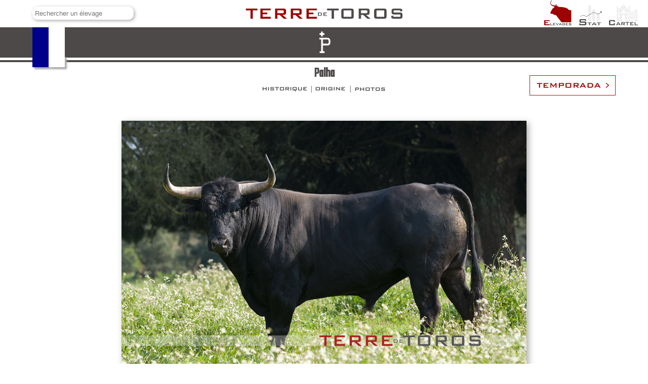

--- FILE ---
content_type: text/html
request_url: http://www.terredetoros.com/elevage.php?m=0&l=18
body_size: 8717
content:
<!DOCTYPE HTML PUBLIC "-//W3C//DTD HTML 4.01 Transitional//EN">
<html>
<head>
  <title>Terre de toros - Elevages - Ganaderias de toros bravos</title>


  <meta name="description" content="Sur terredetoros.com le site des toros vous trouverez l'historique, la g&eacute;n&eacute;alogie, les corridas, novilladas, corridas concours, d'une centaine d'elevage de toros de lidia" lang="fr">

  <meta name="keywords" content="corrida, corridas, toros, toro, tauromachie, ar&egrave;nes, aficion, cartels, novillada, novilladas, corridas de toros, toro de lidia, toreo, elevages, &eacute;levages, elevage &eacute;levage, corridas-concours, ganaderias, ganaderia, feria, fiesta brava, cartel, cartel de toros, affiches de corridas, toros de lidia, taureaux, taureau, picador, picadors, matadors, matador, encaste, elevages de toros, &eacute;levages de toros, toros bravos, toros, Vic, Vic-Fezensac, Nimes, Arles, Dax, B&eacute;ziers, Mont de Marsan, Bayonne, Ceret, Madrid, S&eacute;ville, Bilbao, aficionado, noticias taurinas, fotos, El juli, seville, saragosse" lang="fr">

  <meta http-equiv="Content-Language" content="fr">

  <meta http-equiv="Content-Type" content="text/html"; charset="UTF-8">

  <link rel="stylesheet" content-type="text/css" media="all" href="style2.css">
  <link href='http://fonts.googleapis.com/css?family=Lekton' rel='stylesheet' type='text/css'>
<link href='http://fonts.googleapis.com/css?family=Molengo' rel='stylesheet' type='text/css'>
<link href='http://fonts.googleapis.com/css?family=Teko' rel='stylesheet' type='text/css'>

  <script type="text/javascript"  src="hightchart/jquery-3.3.1.min.js"></script>
   <script type="text/javascript"  src="jquery-3.3.1.min.js"></script>
    <script>
 jQuery(function(){
$(function () {
$(window).scroll(function () { //Fonction appelée quand on descend la page
if ($(this).scrollTop() > 200 ) {  // Quand on est à 200pixels du haut de page,
$('#scrollUp').css('right','10px'); // Replace à 10pixels de la droite l'image
} else { 
$('#scrollUp').removeAttr( 'style' ); // Enlève les attributs CSS affectés par javascript
}
});
});
});
</script> 
   
   
  <meta name="Microsoft Border" content="t">

 </head>


<body topmargin="0"  LEFTMARGIN="0" RIGHTMARGIN="0" BGCOLOR="white" alink="#9c0202" link="#9c0202" vlink="#9c0202" LANG="fr">


<TABLE BGCOLOR="white" width="100%" cellpadding="0" cellspacing="0" >
  
  <TR style=" height:50; " valign="center">
  
		  <TD  width="35%"></td>
		  
		  <div >
          <input class="form-controlcherch" type="text" id="search-userban" value="" placeholder="Rechercher un élevage"/>
	 		 </div>	  
			  <div id="barreresultbaniere" class="alignh" style="margin-top: 2px">
        <div class="alignh"  id="result-searchban"></div> <!-- C'est ici que nous aurons nos résultats de notre recherche -->
      </div>


		  <TD  width="30%"  align="CENTER">
<a class="lien" href="index.php">
<IMG HEIGHT="20" src="image/terredetoros5.jpg" border=0></a>
		 </Td>
		 <TD  width="35%" align="right">
		  <a class="lien" href="elevageindex.php?p=0&m=0" onMouseOver="document.elevage.src='image/belevagego.png'" onMouseOut="document.elevage.src='image/belevagegon.png'">
		  <IMG name="elevage" valign="center" src="image/belevagegon.png" style="margin-right:10px;" border=0></a>
		  <a class="lien" href="statindex.php?p=7&m=1&a=2025&l=PT&vi=0" onMouseOver="document.stat.src='image/bstatgo.png'" onMouseOut="document.stat.src='image/bstatg.png'">
		  <IMG name="stat" valign="center" style="margin-right:10px;" src="image/bstatg.png" border=0></a>
		  <a class="lien" href="cartelindex.php?p=0&&m=2&c=4&pa=3&s=5&a=2025" onMouseOver="document.cartel.src='image/bcartelgo.png'" onMouseOut="document.cartel.src='image/bcartelg.png'">
		  <IMG name="cartel"  valign="center" margin-left="100" src="image/bcartelg.png" style="margin-right:20px;" border=0></a>
		  </TD>		  </Td>
		  
           </TR>
</table>

<script>
   			   
$(document).ready(function(){   

$('#search-userban').keyup(function(){
				
						
				$('#result-searchban').html(''); 
			  
	      var utilisateur = $(this).val();


     
      if(utilisateur != ""){


		$.ajax({
          type: 'GET',
          url: 'recherche1.php',
          data: 'user=' + encodeURIComponent(utilisateur),
          success: function(data){
            			if(data != ""){
               $('#result-searchban').append(data);
			             }else{
              document.getElementById('result-searchban').innerHTML = "<div style='font-size: 20px; text-align: center; margin-top: 10px'>Aucun élevage trouvé</div>"
			     }
          }
		
		  });


     }	   
    });

});


</script> 
   <TABLE width="100%" cellpadding="0" cellspacing="0">  
  <TR style=" height:60;background-color: #4d4948">  
  <td width="5%">
   
  </td> 
  <td CLASS="titreblanc" width="40%">
  &nbsp;&nbsp;&nbsp;&nbsp;&nbsp;&nbsp;
  Palha</td>
  <td width="10%" align="center"><IMG HEIGHT="50" src="image/fer/18.jpg" border=0>
  </td>
   <td align="right" width="40%">
   </td>
   <td width="5%"> </td> 
  </tr>
  <TR style=" height:5;"><TD colspan="5"></td></tr>
 <TR style=" height:4; background-color: #4d4948;"><TD colspan="5"></td></tr>
  <TR style=" height:4;"><TD colspan="5"></td></tr>
  </table> <TABLE width="100%" cellpadding="0" cellspacing="0">  
  <TR HEIGHT="50">  
  <td width="5%">
    
  </td>
  <td width="30%" ALIGN="left" valign="top">
   
    <div class="containerbaniere" >  <div class="baniere" style="background-color:#00008A;"></div>  <div class="baniere" style="background-color:white;"></div></div><div class="containerbanierepetit" >  <div class="banierepetit" style="background-color:#00008A;"></div>  <div class="banierepetit" style="background-color:white;"></div></div>    </td><td CLASS="titreblanc" align="center" valign="middle" width="30%">Palha
  <div class="containerjustif" ><DIV><a href="#HISTORIQUE" onMouseOver="document.HISTORIQUE.src='image/bouton/HISTORIQUE1.png'" onMouseOut="document.HISTORIQUE.src='image/bouton/HISTORIQUE.png'">
  <img HEIGHT="25" src="image/bouton/HISTORIQUE.png" name="HISTORIQUE" border="0"></a></DIV><img HEIGHT="25" src="image/bouton/separation.jpg" border="0"><DIV><a href="#ORIGINE" onMouseOver="document.ORIGINE.src='image/bouton/ORIGINE1.png'" onMouseOut="document.ORIGINE.src='image/bouton/ORIGINE.png'">
  <img HEIGHT="25" src="image/bouton/ORIGINE.png" name="ORIGINE" border="0"></a></DIV><img HEIGHT="25" src="image/bouton/separation.jpg" border="0"><DIV><a href="#PHOTOS" onMouseOver="document.PHOTOS.src='image/bouton/PHOTOS1.png'" onMouseOut="document.PHOTOS.src='image/bouton/PHOTOS.png'">
  <img HEIGHT="25" src="image/bouton/PHOTOS.png" name="PHOTOS" border="0"></a></DIV>    </div></TD><td width="30%" valign="bottom" align="RIGHT" >   <a href="temporada2.php?l=18&m=0&a=2025"><IMG HEIGHT="40" src="image/temporadab.png" border=0></a>		 
		    </td></td><td width="5%" align="center" ></TR>
 </table>    <TABLE width="100%" cellpadding="0" cellspacing="0"> 
<TR><td HEIGHT="50"></TD></tr> <tr> <td width="100%">
  <div class="ligneportada">
  <div  class="boxphotoportada"><IMG width="100%" class="ombre" align="center" src="image/portadaelevage/18.jpg" border=0></div>
  <div CLASS="boxtexteportada"><P CLASS="infoportada">João Folque de Mendoça a repris en 1980 l'élevage de ses ancêtres. Aux commandes de la célèbre devise portugaise, auréolée d'une histoire aussi longue que glorieuse, il maintient par sa sélection rigoureuse la spectaculaire bravoure des rustiques Parladé d’autrefois. Toutefois, ceux-ci ont subi une profonde restructuration et gagné beaucoup de noblesse, même si la bravoure fondamentale reste présente. Actuellement, l’élevage est formé de deux lignées. La traditionnelle, désormais minoritaire, est d’origine Pinto Barreiros et Parladé, rafraîchie par Domecq. La seconde, d'ascendance Baltasar Ibán, est très différente avec une charge plus profonde et surtout une race exacerbée. Ces dernières années, la devise fait lidier beaucoup moins de toros mais elle reste une valeur sûre du marché, une des rares encore capables d’amener l’émotion en piste.</p></div>
  </div></td>
  </tr>

  <tr><td width="100%">
  <div class="ligne2portada">

  <div  class="boxphotoportada">
   <div class="cadregris">
 <div>
 
 <div  class="lignedescriptif">
 <div class="boxdescriptif"><b>Ancienneté :</b> 4 Novembre 1883</div>
 <div class="boxdescriptif"><b>Devise :</b> Bleu et Blanc </div>
 <div class="boxdescriptif"><b>Signal :</b> Hendida à chaque oreille</div>
 <div class="boxdescriptif"><b>Propriétaire :</b> Sociedade Agricola dos Arinhos, Ltda.</div>
 <div class="boxdescriptif"><b>Gérant :</b> Joao Folque de Mendoça</div>
 <div class="boxdescriptif"><b>Fincas :</b>
<i>"Herdade de Adema"</i> &nbsp;<span class="info">Porto Alto</span> &bull; 
    </div> </div>
    <div class="boxdescriptif"><IMG HEIGHT="20" align="center" src="image/association/1.jpg" border=0>&nbsp;&nbsp; Uni&oacute;n de Criadores de Toros de Lidia</div>
   </div></div></div><div CLASS="boxtexteportada">
  
    <TABLE width="100%" cellpadding="0" cellspacing="0">
    <tr>
    <td width="40%"><hr class="ligne"></td>
     <td width="20%" align="center"><IMG HEIGHT="40" valign="center" src="image/fergris/18.jpg" border=0></td>
    <td width="40%"><hr class="ligne"></td></tr>
    
      <tr style=" height:20;"><td colspan="3"></td></tr></table> 

      <TABLE width="100%" cellpadding="0" cellspacing="0">
      <tr>
        <td>
        <div class="containerjustifier">
        <DIV></div>
        <div class="cadreblanc"><IMG align="center" HEIGHT="120" class="vignette" src="image/carte/santarem.jpg" border=0></div>
        <DIV></div>
        <div class="cadreblanc"><IMG align="center" HEIGHT="120" src="image/encaste/19.jpg" border=0></div><div class="cadreblanc"><IMG align="center" HEIGHT="120" src="image/encaste/12.jpg" border=0></div><DIV></div>
       </div>
      </td></tr></table>
 
 </div>
 
 </div>
</td></TR></table>   <TABLE width="100%" cellpadding="0" cellspacing="0"> <tr style=" height:50;"><td COLSPAN="5"></td></tr>
 
 <tr> <td width="5%"></td><td Colspan="3" width="90%" ></td>
 <td width="5%"><div id="scrollUp"><a href="#top"><img src="to_top.png"/></a></div></td>
 </tr>  

  <tr style=" height:80;"> <td COLSPAN="5">
    <TABLE width="100%" cellpadding="0" cellspacing="0">
 <tr HEIGHT="80"><td width="100%" align="center" valign="middle">
 <hr class="ligne">
 <div id="banierebouton"><img HEIGHT="40" src="image/bouton/PHOTOS.jpg" border="0"></DIV>
 <balise id="PHOTOS"></balise></td></tr></table>
    </td> </tr> 
 
 <tr>
 <td width="5%"></td>
<td width="90%" COLSPAN="3" align="center">
<BR><BR>
<div class="slider">
 <div class="slides">
<div class="slide"><IMG width="800px"  src='image/photo/18/1.jpg' border=0></div>
<div class="slide"><IMG width="800px"  src='image/photo/18/2.jpg' border=0></div>
<div class="slide"><IMG width="800px"  src='image/photo/18/3.jpg' border=0></div>
<div class="slide"><IMG width="800px"  src='image/photo/18/4.jpg' border=0></div>
<div class="slide"><IMG width="800px"  src='image/photo/18/5.jpg' border=0></div>
<div class="slide"><IMG width="800px"  src='image/photo/18/6.jpg' border=0></div>
<div class="slide"><IMG width="800px"  src='image/photo/18/7.jpg' border=0></div>
<div class="slide"><IMG width="800px"  src='image/photo/18/8.jpg' border=0></div>
<div class="slide"><IMG width="800px"  src='image/photo/18/9.jpg' border=0></div>
<div class="slide"><IMG width="800px"  src='image/photo/18/10.jpg' border=0></div>
<div class="slide"><IMG width="800px"  src='image/photo/18/11.jpg' border=0></div>
<div class="slide"><IMG width="800px"  src='image/photo/18/12.jpg' border=0></div>
<div class="slide"><IMG width="800px"  src='image/photo/18/13.jpg' border=0></div>
<div class="slide"><IMG width="800px"  src='image/photo/18/14.jpg' border=0></div>
</div>
</div>
</TD>

 <td width="5%"></td>
 </TR>

    <tr style=" height:50;"><td colspan="5" align="center"><P CLASS="credit">	<font color="black"><b>Crédits photographiques :</font>  <a href="http://torosdecasta.com">Terre de Toros</a> &nbsp;</b></P></td></tr><tr style=" height:50;"><td>&nbsp;</td></tr>  
 <tr style=" height:80;" valign="TOP"> <td COLSPAN="5">
    <TABLE width="100%" cellpadding="0" cellspacing="0">
 <tr HEIGHT="80"><td width="100%" align="center" valign="midlle">
  <hr class="ligne">
 <div id="banierebouton"><img HEIGHT="40" src="image/bouton/historique.jpg" border="0"></DIV>
 <balise id="HISTORIQUE"></balise></td></tr>
 </table>
 </td></tr>
 
 
 
 <tr>
 <td width="5%"></td>
 <td width="90%" COLSPAN="3">
 
 <P CLASS="imghab">
<IMG width="300" src="image/historique/18.jpg" border=0>
</p>
 <P CLASS="info">

Si la passion de l'élevage se transmet souvent de père en fils, sacrant de nombreuses familles dans la profession, peu sont celles qui peuvent se vanter de poursuivre une aventure débutée au XIX° siècle. La <i>ganadería</i> de Palha, à l'image de celle de Miura, est de celles-là. D'ailleurs, les deux célèbres devises furent souvent comparées.<br><br>

Tout débute par une rencontre, un mariage, celui d’Antonio José Pereira Palha e Lacerda avec Laura Rodríguez Blanco. Les deux époux, lui Portugais, elle Espagnole, fondent autour de 1848 leur <i>ganadería</i> avec du bétail de divers éleveurs portugais. La majeure partie du troupeau découle de l'élevage de Damaso Xavier Dos Santos, formé avec des bêtes du héritées de l’éparpillement de la <i>ganadería</i> de Miguel Ier de Braganza qui détenait du sang pur Vázquez via son oncle Fernando VII, roi d’Espagne. La première course fut pour les <i>cavaleiros</i>, à Lisbonne le 11 septembre 1854.<br>
L'<i>afición</i> de leur fils, José Pereira Palha Blanco fut précoce.À à peine 17 ans, il prend les rênes de la <i>ganadería</i> pour les garder durant plus de 65 ans, métamorphosant complètement l’élevage. Le jeune homme débute en instaurant une sélection rigoureuse, réduisant à une centaine les cinq cents vaches de ventre du troupeau. Puis, il introduit du sang neuf, toujours sur fond d’origine Vázquez, avec l'étalon ‘Guitarrero’ de Concha y Sierra et des vaches du Conde de Trespalacios. Lié d'amitié avec la famille Miura, José obtint d'Antonio le prêt d'étalons durant une quarantaine d'années. Dès lors, deux lignées apparaissent dans la <i>vacada</i>, la traditionnelle, celle des Vázquez, chérie par les toreros et <i>la de Miura</i>, plutôt du goût des aficionados. À l'époque, les Palha ont une réputation de toros durs se forgeant même le surnom de "Miura portugais". Les toreros redoutent les Palha, à l'identique de leurs homologues andalous. La légende noire suivra elle aussi la voie des gènes, puisqu’en seulement cinq ans, trois toreros succombent aux cornes des Palha : le banderillero "Pelucho" en 1923, Felix Moreno en 1927 et le picador "El Colorao" en 1928.<br><br>

Au décès de José Pereira Palha Blanco, en 1937, cinq petis-fils lui succèdent car ses fils sont décédés. Cinq ans plus tard, les jumeaux Carlos et Francisco Van-Zeller (fils de Maria do Carmo Palha) prennent en charge l'élevage, qui est alors loin d'être dans un de ses meilleurs moments. Pour sortir de l'impasse, les deux frères décident d’accentuer une nouvelle voie initiée par leur cousin José Van-Zeller Pereira Palha (dès 1924, c’est lui qui dirigea les destinées de la <i>ganadería</i> lorsque José Pereira Palha Blanco plongea dans une sorte de neurasthénie) dès la mort du patriarche : du bétail de leur voisin Pinto Barreiros et deux étalons d'origine Parladé pénètrent les terres des Palha situées dans la Leziria du Tage. Ne faisant plus combattre de toros en Espagne pendant une vingtaine d'années, ils concentrent leurs efforts sur le nouveau sang. L'aire moderne de la devise de Palha venait de naître.<br>
En 1951, ils décident de conserver uniquement le bétail d'origine Parladé, la souche traditionnelle allant à l'abattoir. Mais l'histoire raconte que David Ribeiro Telles sauva une vieille vache <i>berrenda</i> d’origine Veragua, ‘Chinarra’. Il céda ses descendantes quelques années plus tard à son beau-frère Fernando de Castro Van Zeller Pereira Palha, un neveu des jumeaux, qui les mit avec des étalons d'origine Pinto Barreiros puis Vázquez. C'est ainsi que l'un des derniers <i>ganaderos</i> romantiques fit renaître les Palha ancestraux. Mais revenons aux frères Palha Van-Zeller, qui, pour leur retour en Espagne, le 11 juillet 1957, rencontrent le succès à Madrid, le <i>mayoral</i> et le torero du jour, "Solanito", sortant à <i>hombros</i>. Dès lors, les Palha retrouvent les grandes ferias où les <i>figuras</i> viennent les affronter.<br><br>

En 1968, au décès de Carlos, Francisco poursuit seul, augmentant encore le renom de la devise. Francisco décède en 1980, héritent alors ses neveux Van-Zeller Palha Botelho Neves et Folque de Mendoça. Ce dernier achetant peu à peu toutes les parts pour finir par devenir l’unique propriétaire.<br>
Avec João Folque s'ouvre l'ultime page de la <i>ganadería</i>. Il rafraîchit ses Pinto Barreiros avec d'autres Parladé de chez Oliveira Irmãos et David Ribeiro Telles (le tout est majoritairement du Pinto Barreiros). Puis, il complète le croisement avec du sang Domecq, via des étalons de Torrealta. Mais cherchant à faire jaillir l'émotion dans le <i>ruedo</i>, João crée une seconde lignée ancrée sur la recherche de la caste, avec du bétail de Baltasar Ibán. Menant séparément chaque origine, il va centrer ses efforts sur les Baltasar Ibán, tout en tentant d'extraire le maximum de caste des produits de ses ancêtres. Le type change, mais il réussit à adapter ses toros à l’évolution de la tauromachie tout en gardant une très belle réputation auprès des aficionados. Même si le caractère imprévisible de ce charismatique éleveur fait parfois scandale. Aussi, si par la caste de ses produits l'élevage a remporté de nombreux succès, notamment en France, l'affaire d'<i>afeitado</i> d'un toro à Nîmes ternit son blason. Cependant, avec les Palha, l’émotion est dans le <i>ruedo</i>, à l'image de l'étincelant ‘Espada’, meilleur toro de la Feria d'Avril à Séville en 2005.<br>
Par contre, la crise de 2008 va frapper fortement la devise, qui divise le nombre de ses sorties par deux. Cependant, même moins nombreux, les toros de Palha arrivent régulièrement à marquer les esprits et conservent toute leur renommée depuis maintenant près de deux siècles.




  </p></TD>
 <td width="5%"></td>
 </TR>

   <tr style=" height:50;"><td>&nbsp;</td></tr>
 
<tr style=" height:80;"> <td COLSPAN="5">
    <TABLE width="100%" cellpadding="0" cellspacing="0">
 <tr HEIGHT="60"><td width="100%" align="center" valign="middle">
 <hr class="ligne">
 <div id="banierebouton"><img HEIGHT="40" src="image/bouton/ORIGINE.jpg" border="0"></DIV>
 <balise id="ORIGINE"></balise></td></tr>
  <tr HEIGHT="30"><td width="100%" align="center" valign="middle">

 <balise id="ORIGINE"></balise></td></tr>
 
 
 
 </table>
 </td></tr> <tr>
 <td width="5%"></td>
  <td width="90%" COLSPAN="3">
    
<IMG ID="imghabg" width="300" src="image/origine/18-1.jpg" border=0>

  <P CLASS="info">
<BR>Curieusement, l'élevage de Palha a souvent possédé des origines distinctes ou tout du moins des familles (<i>reatas</i>) bien différentes. Ce fut le cas du temps du fondateur, José Pereira Palha Blanco, avec d'un côté les <i>vazqueños</i> et de l'autre un amalgame de ceux-ci avec les Miura. Depuis que João Folque de Mendoça est à la tête de l'élevage, il en est de même, deux lignées cohabitent sous le même fer. L'une est la refonte de l'origine traditionnelle, l'autre est l'implantation d'une nouvelle lignée, le tout d'origine Parladé.<br><br>

Entamons, comme il se doit, par ordre d'ancienneté, tout d'abord l'origine traditionnelle. Enfin pas tout à fait, puisque les <i>vazqueños</i> traditionnels de la devise, pimentés des gènes <i>miureños</i>, ont disparu en 1951. Les frères jumeaux Carlos et Francisco Van-Zeller à leur arrivée à la tête de la <i>vacada</i>, en 1943, leur ont préféré le sang Parladé. Ils n'eurent pas besoin d'aller bien loin et se tournèrent vers leur voisin Pinto Barreiros pour fonder leur nouvelle lignée. Ce fer lusitanien avait assemblé, en 1925, des vaches de Félix Suárez, origine Santa Coloma, et un étalon du Conde de la Corte à l'élevage de la veuve d’Antonio Guerra, le frère de Guerrita, d’origine Gamero Cívico, ex-Parladé. Le tout donne un toro à large dominante Gamero Cívico, soit un Parladé rustique fidèle à ses origines primitives.<br>
Les deux frères Palha renforcent encore l'origine Gamero Cívico en incorporant deux étalons de cette provenance, l'un de Juan Belmonte, l'autre de Domingo Ortega. Durant près de vingt ans, ils se consacrent à leur nouveau sang, ne faisant plus combattre de toros en Espagne. Leur travail porta ses fruits puisque leur retour en Espagne sera triomphal, avec un grand succès à Madrid en 1957. Autour des années 1960, ils effectuent deux nouveaux implants avec des vaches et des étalons de Isaías et Tulio Vázquez ainsi que l'étalon ‘Cordovoso’ de Pinto Barreiros. Ce dernier ayant une grande influence sur le futur de l'élevage.<br><br>

À la prise de direction de João Folque de Mendoça, la <i>vacada</i> va subir quelques transformations. L'homme ré-introduit d'abord, en 1981, du sang d'origine Pinto Barreiros avec 20 vaches et un étalon de Oliveira Irmãos puis 2 étalons de David Ribeiro Telles. Pas totalement convaincu par les résultats, il importe du sang Domecq avec 2 étalons de Torrealta en 1989. Là, les premiers produits s'avèrent plutôt probants puisque trois ans plus tard, le <i>ganadero</i> récidive avec 2 nouveaux étalons, toujours de Torrealta. Le type du toro de Palha se transforme alors, et devient moins <i>parladeño</i> dans l’esprit de la ligne ancienne, s’inscrivant dans un type plus moderne. 

 </p>
</TD>
 <td width="5%"></td></TR>
 
<tr style=" height:20;"><td>&nbsp;</td></tr><tr>
 <td width="5%"></td>
  <td width="90%" COLSPAN="3">
    
<IMG ID="imghabg" width="300" src="image/origine/18-2.jpg" border=0>

  <P CLASS="info">
<BR>La seconde ligne de l’élevage est d’ascendance Baltasar Ibán. Désireux de renforcer la caste et l'émotion, João Folque de Mendoça prend le parti en 1992 de créer une seconde lignée. Cette décision n'est pas uniquement celle du <i>ganadero</i>, mais aussi celle de son fidèle <i>mayoral</i> Joaquim Isidro Dos Santos, qui, impressionné par la force de caractère des Baltasar Ibán lors d'une corrida-concours à Salamanque, réussit à convaincre João d'acheter quelques bêtes. L'influence de Joaquim fut telle que les vaches de cette lignée sont dénommées familièrement les "juaquinas". 60 vaches et trois étalons migrent alors des terres madrilènes pour le Portugal où l'origine sera menée de façon totalement indépendante. Indépendante certes, mais avec la personnalité des Palha, puisque des vaches d’origine Pinto Barreiros furent mêlées à cette ligne, le mélange donnant d’excellents résultats. Difficile d’être plus précis, João Folque souhaitant rarement s’étendre sur les dosages de son alchimie.<br><br>

Désormais, l'attention des propriétaires se centre sur le mélange Contreras - Domecq des Baltasar Ibán qui compose la majeure partie du troupeau. Attention récompensée car les toros issus de cette lignée ont illuminé de leur caste de nombreux après-midi. Les résultats sont fidèles aux attentes du <i>ganadero</i>. Ainsi fut déclaré vainqueur de la corrida-concours de Madrid en 1998 ‘Yegüero’ ; quant à ‘Fusilito’, il remporta en 2014 le prix du toro le plus brave de la San Isidro. En France, on se souvient encore par exemple de ‘Camarito’, nom ô combien Ibán, qui révéla une bravoure brute et puissante lors de la corrida-concours de Vic-Fezensac en 2009.

 </p>
</TD>
 <td width="5%"></td></TR>
 
<tr style=" height:20;"><td>&nbsp;</td></tr>
<tr style=" height:50">
<td width="5%"></td>
<td width="90%" COLSPAN="3" align="Center" valign="bottom"><img HEIGHT="10px" src="image/bouton/voiraussi.png" border=0></td>
 <td width="5%"></td>
 </tr><TR>
<td width="5%"></td>
<td width="90%" COLSPAN="3"><div class="ligneazulejo"><a class="lien" href="elevage.php?m=0&l=10"><div class="azulejo"><DIV><IMG style="max-height: 70px;" src="image/ferrougeg/10.jpg" border=0></DIV>
  <DIV class="ecritazulejo">Baltasar Ibán</div></DIV></A><a class="lien" href="elevage.php?m=0&l=203"><div class="azulejo"><DIV><IMG style="max-height: 70px;" src="image/ferrougeg/203.jpg" border=0></DIV>
  <DIV class="ecritazulejo">Torrealta</div></DIV></A><a class="lien" href="elevage.php?m=0&l=213"><div class="azulejo"><DIV><IMG style="max-height: 70px;" src="image/ferrougeg/213.jpg" border=0></DIV>
  <DIV class="ecritazulejo">D. Isaías y D. Tulio Vázquez</div></DIV></A><a class="lien" href="elevage.php?m=0&l=72"><div class="azulejo"><DIV><IMG style="max-height: 70px;" src="image/ferrougeg/72.jpg" border=0></DIV>
  <DIV class="ecritazulejo">Oliveiras Irmãos</div></DIV></A></div></td>
 <td width="5%"></td>
 </tr>
 
<tr style=" height:30;"><td>&nbsp;</td></tr>  
  
<tr style=" height:50; background-color: #4d4948" ">
<td width="5%"></td>

<td COLSPAN="3" valign="center" align="center"> 
<p class="infoblanc">Copyright @ 1999-2025 &nbsp;&nbsp;&nbsp;&nbsp;&nbsp;&nbsp; www.terredetoros.com &nbsp;&nbsp;&nbsp;&nbsp;&nbsp;&nbsp;  contact : thuries@terredetoros.com</p>
 </td>
<td width="5%"></td></tr> 
 </table>
 
 </div>
 </tbody>

</html>


--- FILE ---
content_type: text/css
request_url: http://www.terredetoros.com/style2.css
body_size: 2822
content:
@import url('https://fonts.googleapis.com/css2?family=Lekton&family=Molengo&family=Teko&display=swap');


.titre        { font-family: 'Teko'; font-size: 20px; color: #4d4948;}
.titreg        { font-family: 'Teko'; font-size: 20px; color: 72706f;}
.titreblanc   { font-family: 'Teko'; font-weight: bold; font-size: 26px; color: #4d4948; margin-left:60; }
.titreor   { font-family: 'Teko'; font-weight: bold; font-size: 26px; color: #cca23e; margin-left:60; }
.titrepetit        { font-family: 'Molengo'; font-size: 16px; color: #4d4948;}

.lignemenu {
	display: flex;
	flex-wrap: wrap;
	width: 100%;
	margin:0px;
	margin-top:0px;
	margin-bottom:0px;
	justify-content: start;
}

a:link      { text-decoration:none;}

.boutonrouge:hover {
  vertical-align: middle;
  margin: 10px 5px;
  background-color: #9c0202;
  color: #ffffff;
  padding:5px;
  /*arrondir les coins en haut à gauche et en bas à droite*/
    border-radius:5px;
    width:50px;
    height:18px;
  text-align:center;
  font-family: 'Molengo'; font-size:14px; 
  }

  .boutonrougeon {
    vertical-align: middle;
    margin: 10px 5px;
    background-color: #9c0202;
    color: #ffffff;
    padding:5px;
    /*arrondir les coins en haut à gauche et en bas à droite*/
      border-radius:5px;
      width:50px;
      height:18px;
    text-align:center;
    font-family: 'Molengo'; font-size:14px; 
    }

    .tablerechbaniere {
      border-width:0px; 
      border-style:solid; 
      border-color : #4d4948;
      }

  .boutonrouge {
    vertical-align: middle;
    margin: 10px 5px;
    background-color:  #ffffff;
    border:1px solid #9c0202;
    color:#9c0202;
    padding:5px;
    text-transform: uppercase;
    /*arrondir les coins en haut à gauche et en bas à droite*/
    border-radius:5px;
    width:50px;
    height:18px;
    text-align:center;
    font-family: 'Molengo'; font-size:14px; 
    }

.form-control {
background-color:white;
border:1px solid #4d4948;
padding:0px;
border-radius:10px 10px 10px 10px;
width:300px;
height:40px;
size:10;
text-align:center;
margin-bottom: 0;
margin-right: 0;
margin-left: 0;
}

img.ombre {
  box-shadow: 4px 4px 12px #aaa;
}

img.vignette {
  vertical-align: middle;
}

.input-container-inline{
	display:inline-block;
margin-bottom: 0;
vertical-align: middle;	
}

.cadreblanc {
  padding: 2%;
  width: 170px;
  justify-content: space-between;
  align-content: space-between;
  background-color:WHITE;
  box-shadow: 2px 2px 3px  #aaa;
  text-align:center;
}

.cadregris {
  display: flex;
  border: 0px solid rgb(101,101,101);
    padding: 2%;
  justify-content: space-between;
  align-content: space-between;
  background-color:#EFEEEE;
  box-shadow: 1px 1px 3px  #aaa;
  vertical-align: middle;
}


.cadregris1 {
     padding: 2%;
    background-color:#EFEEEE;
  box-shadow: 1px 1px 3px  #aaa;
  border: 0px solid rgb(101,101,101);
}

.boutonfer {
  display: flex;
  width: 60px;
  HEIGHT: 40px;
  border: 1px solid rgb(101,101,101);
  border-radius: .5em;
  padding: 3px;
  margin-right:20px;
  margin-bottom:20px;
  box-shadow: 2px 2px 3px #aaa;
  justify-content: center;
  }

.lignefer {
display: flex;
justify-content: start;
flex-wrap: wrap;
width: 55%;
margin:0px;
}

.azulejo {
  width: 125px;
  HEIGHT: 125px;
  border: 5px solid #9c0202;
  padding: 20px;
  margin-bottom:20px;
  box-shadow: 4px 4px 6px #aaa;
  text-align:center;
  background-color:#EFEEEE;
}

.azulejoanc {
  width: 95px;
  HEIGHT: 95px;
  border: 5px solid rgb(101,101,101);
  padding: 10px;
  margin-bottom:3px;
  margin-left:80px;
  box-shadow: 4px 4px 6px #aaa;
  text-align:center;
  background-color:#EFEEEE;
}

.ecritazulejo {
font-family: 'Teko';
font-size: 16px;
color: #9c0202;
text-align:center;
line-height: 100%;
margin-top:20px;
}

.ecritazulejoanc {
  font-family: 'Teko';
  font-size: 16px;
  color: #9c0202;
  text-align:center;
  line-height: 100%;
  margin-top:10px;
    }

.ligneazulejo {
display: flex;
flex-wrap: wrap;
width: 100%;
margin-top:30px;
justify-content: space-around;
}

.lignetoronotable {
  display: flex;
  flex-wrap: wrap;
  width: 100%;
  margin-top:0px;
  justify-content: space-between;
  }

  .toronotable {
    width: 20%;
    border: 2px solid #9c0202;
    padding: 10px;
    margin-bottom:30px;
    box-shadow: 4px 4px 6px #aaa;
    text-align:left;
  }

.containerjustif {
  display: flex;
  margin: 0 auto;
  width: 100%;
  justify-content: center;
  align-content: center;
}

.containerjustifier {
  display: flex;
  width: 100%;
  justify-content: space-between;
}

.containerbaniere {
  display: flex;
  HEIGHT: 100%;
  margin-top: -73px;
  margin-RIGHT: 10px;
  }
  
  .containerbanierepetit {
  display: flex;
  HEIGHT: 100%;
  margin-top: -4px;
  margin-RIGHT: 10px;
  
  }


  .form-controlcherch {
    position: absolute;
    top: 25px;
    left: 5%;
    background-color:white;
    border:0px solid #AAA;
    padding:5px;
    /*arrondir les coins en haut à gauche et en bas à droite*/
    -moz-border-radius:10px 10px;
    -webkit-border-radius:10px 10px;
    border-radius:10px 10px;
    width:200px;
    height:26px;
    size:8;
    margin-top: -12px;
    margin-right: 0;
    margin-left: 0px;
    box-shadow: 2px 2px 6px #aaa;
    outline:none;
    }

    #barreresultbaniere {	  
      position: absolute;
      margin:0px;
      top: 32px;
      left: 5%;
      margin-left: 0;
    }

.baniere {
  width: 30px;
  padding: 1px;
  HEIGHT: 58px;
}

.banierepetit {
  width: 30px;
  padding: 1px;
  HEIGHT: 21px;
  box-shadow: 4px 4px 3px #aaa;
}

#banierebouton {
  position: relative;
  margin-top: -30px;
}

#calque1 {	  
position: absolute;
		  z-index:1;		  
}

#calque2 {	position: absolute;  
		  z-index:2;		  
}
		  
#conteneur {
		  position: relative;
		  }
		  
#bouton {	  
		  position: absolute;
		  margin:0px;
		  top: 68%;
          left: 50%;
		  margin-left: -147;
}
#barre {	  
		  position: absolute;
		  margin:0px;
		  top: 71%;
          left: 50%;
		  margin-left: -150;
}
#barreresult {	  
		  position: absolute;
		  margin:0px;
		  top: 75%;
          left: 50%;
		  margin-left: -450;
		
}

.fer {
	max-height: 100%;
	width: auto;
}

a.lien      { font-family: 'Teko'; font-size: 14px; color: #4d4948;text-decoration:none;}
a.lienclair      { font-family: 'Molengo'; font-size: 16px; color: #4d4948;text-decoration:none; }


hr.ligne         { border: 0;height: 0;border-top: 1px solid #4d4948;);border-bottom: 1px solid rgba(255, 255, 255, 0.3);}
hr.lignenoir         { border: 5px;color:black;height:50px;}
hr.ligneh         { border: 0;height: 0;border-top: 1px solid #4d4948;);border-bottom: 1px solid rgba(255, 255, 255, 0.3);}
hr.ligneclair         { border: 0;height: 0;border-top: 1px solid rgba(255, 255, 255, 0.3););border-bottom: 1px solid #EFEEEE;}

.info         { font-family: 'Molengo'; font-size: 16px; color: #4d4948;text-align: justify;line-height: 140%;}
.infoportada  { font-family: 'Molengo'; font-weight: bold;font-size: 16px; color: #4d4948;text-align: justify;font-style:italic;line-height: 140%;}
.imghab      {float:right; margin: 3% 0% 3% 8%; }
#imghabg      {float:left; margin: 3% 8% 3% 0%; }
.imghabsm      {float:right; margin: 3% 0% 3% 5%; }

#imghabp      {float:right; margin: 3% 0% 3% 3%; }
#imghabpg      {float:left; margin: 3% 3% 3% 0%; }
#imghabpsm      {float:right; margin: 3% 0% 3% 3%; }

.infoGRIS         { font-family: 'Molengo'; font-size: 12px; color: 72706f;text-align: justify;line-height: 140%;vertical-align: top;}
.infor         { margin:0;font-family: 'Molengo'; font-size: 16px; color: #9c0202;white-space: nowrap;vertical-align: middle;}
.infotoro         { margin:0;font-family: 'Molengo'; font-size: 14px; color: #9c0202;white-space: nowrap;vertical-align: top;}
.infor12         { margin: 0;font-family:'Molengo'; font-size: 12px; color: #9c0202;white-space: nowrap;vertical-align: middle;}
.infog         { font-family: 'Molengo'; font-size: 14px; color: #4d4948;line-height: 140%;}
.indexpetit         { font-family: 'Molengo'; font-size: 10px; color: #9c0202;line-height: 140%;}
.indexpetitgris         { font-family: 'Molengo'; font-size: 10px; color:#4d4948;line-height: 100%;text-decoration:none;}
.credit         { font-family: 'Molengo'; font-size: 10px;color: #9c0202;line-height: 140%;text-decoration:none;}
.inforgd         { font-family: 'Molengo'; font-size: 18px; color: #9c0202;line-height: 140%;}
.infoblanc                 { font-family: 'Molengo'; font-size: 14px; color: white;line-height: 140%;}

p.infoportada:first-letter {
float: left;
font-family: Liberation serif;
font-size: 8em;
margin-right: 0px;
font-weight: normal;
line-height: 70%;
color: #9c0202;
font-style:normal;
}

.griset { border:1px solid #4d4948;}
.grisedg { border-left:1px solid #4d4948;text-align:CENTER;border-right:1px solid #4d4948;}
.griseghb { border-left:1px solid #4d4948;text-align:CENTER;}

.lignej { background-color: 72706f; color: #EFEEEE;font-family: 'Molengo'; font-size: 14px;}
.ligner { background-color: #EFEEEE;color: 72706f;font-family: 'Molengo'; font-size: 14px;}

.slider{width: 800px; OVERFLOW:hidden;}

.slides{width:11200px;animation: glisse 60s infinite;}

.slide{ margin: 0;float:left;}
.slidefer{ margin-right: 15;margin-bottom: 0;margin-top: 0;float:left;vertical-align: top;}
	
@keyframes glisse {
	0%{ transform: translateX(0);}
	5%{ transform: translateX(0);}
	7% { transform: translateX(-800px);}
	12% { transform: translateX(-800px);}
	14% { transform: translateX(-1600px);}
	19% { transform: translateX(-1600px);}
	21% { transform: translateX(-2400px);}
	27% { transform: translateX(-2400px);}
	29% { transform: translateX(-3200px);}
	34% { transform: translateX(-3200px);}
	36% { transform: translateX(-4000px);}
	41% { transform: translateX(-4000px);}
	43% { transform: translateX(-4800px);}
	48% { transform: translateX(-4800px);}
	50% { transform: translateX(-5600px);}
	55% { transform: translateX(-5600px);}
	57% { transform: translateX(-6400px);}
	62% { transform: translateX(-6400px);}
	64% { transform: translateX(-7200px);}
	69% { transform: translateX(-7200px);}
	71% { transform: translateX(-8000px);}
	76% { transform: translateX(-8000px);}
	78% { transform: translateX(-8800px);}
	83% { transform: translateX(-8800px);}
	85% { transform: translateX(-9600px);}
	90% { transform: translateX(-9600px);}
	92% { transform: translateX(-10400px);}
	98% { transform: translateX(-10400px);}
	100%{ transform: translateX(0);}
}

#scrollUp
{
position: fixed;
bottom : 10px;
right: -100px;
opacity: 0.5;
}

#scrollelevagedisparu
{
position: fixed;
top : 150px;
right: 5%;
opacity: 0.5;
}

.resena {
width: 330;
padding: 10px;
border: 1px solid #EFEEEE;
box-shadow: 4px 4px 6px #aaa;
text-align: left;
display: flex;
justify-content: start;
flex-wrap: wrap;
background-color:white;
}

.ligneresena {
	display: flex;
	flex-wrap: wrap;
	width: 100%;
	margin:0px;
	margin-top:0px;
	margin-bottom:0px;
	justify-content: space-evenly;
}

.ligneportada {
	display: flex;
	flex-wrap: wrap;
	width: 100%;
	margin:0px;
	margin-top:0px;
	margin-bottom:0px;
	justify-content: space-around;
  align-items: center;
  margin-bottom:40px;
}

.ligne2portada {
	display: flex;
	flex-wrap: wrap;
	width: 100%;
	margin:0px;
	margin-top:0px;
	margin-bottom:0px;
	justify-content: space-around;
  align-items: flex-start;
  margin-bottom:10px;
}

.lignedescriptif {
	display: flex;
	flex-wrap: wrap;
	width: 100%;
	margin:0px;
	margin-top:0px;
	margin-bottom:10px;
	justify-content: start;
  align-items: flex-start;
}

.boxdescriptif {
  padding-left: 30px;
  padding-bottom: 7px;
  font-family: 'Molengo'; font-size: 16px; color: #4d4948;line-height: 100%;align:left;
}

.boxphotoportada {
  width: 800px;
     padding: 0px;
    text-align:left;
margin-top:0px;
margin-bottom:40px;

  }

  .boxtexteportada {
    width: 650px;
       padding: 0px;
      text-align:left;
      margin-left:00px;
  margin-top:0px;
  
      }


.ligne1boxresena {
	display: flex;
	flex-wrap: wrap;
	width: 100%;
	margin:0px;
	margin-top:0px;
	margin-bottom:0px;
  justify-content: space-between;
  vertical-align: bottom;
}

.boxresena {
  width: 350px;
     padding: 0px;
    text-align:left;
    margin-right:40px;
margin-top:0px;
margin-bottom:40px;
  }

.villecartel        { font-family: 'Teko'; font-size:16px; color: 72706f;text-decoration:none;margin-left:5;margin-right: 5;}
.infott         { font-family: 'Molengo'; font-size: 13px; color: #4d4948;text-align: justify;line-height: 140%;vertical-align: top;}

.boxboutonrougeon {
  vertical-align: middle;
  margin: 2px 5px 0px 0px;
  background-color: #4d4948;
  color: #ffffff;
  padding:5px;
  /*arrondir les coins en haut à gauche et en bas à droite*/
    border-radius:5px;
    height:14px;
  text-align:center;
  font-family: 'Molengo'; font-size:12px; 
  }

  .boutonferrond {
    display: flex;
    width: 20px;
    HEIGHT: 20px;
    border: 1px solid rgb(101,101,101);
    border-radius: .5em;
    padding: 3px;
    margin-right:20px;
    margin-bottom:20px;
    box-shadow: 2px 2px 3px #aaa;
    justify-content: center;
    }

    .imagerond {
    overflow:hidden;
    -webkit-border-radius:30px;
    -moz-border-radius:30px;
    border-radius:30px;
    width:26px;
    height:26px;
    text-align:center;
    justify-content: center;
    vertical-align: middle;
    margin: 2px 5px 0px 0px;
    padding: 4px;
    box-shadow: 0px 0px 5px #aaa;
    }